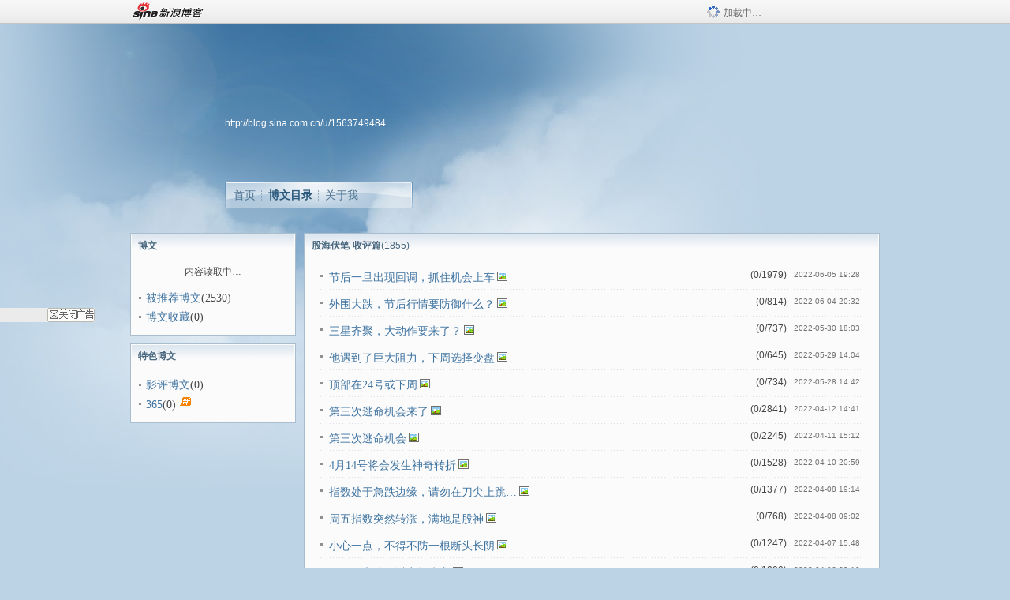

--- FILE ---
content_type: text/html; charset=utf-8
request_url: https://comet.blog.sina.com.cn/api?maintype=hits&act=3&uid=5d34ec6c&ref=&varname=requestId_18920833
body_size: -36
content:
requestId_18920833={"pv":186588}


--- FILE ---
content_type: application/javascript
request_url: https://sax.sina.com.cn/newimpress?rotate_count=28&TIMESTAMP=mkjfuefk&referral=https%3A%2F%2Fblog.sina.com.cn%2Fs%2Farticlelist_1563749484_3_1.html&adunitid=PDPS000000054771&sourceRefer=&am=%7Bds%3A1280x720%2Cfv%3A0%2Cov%3ALinux%20x86_64%7D&callback=_sinaads_cbs_309901
body_size: 4103
content:
_sinaads_cbs_309901({"ad":[{"content":[{"ad_id":"sina_2B50B179232B","bannerText":null,"bartext":null,"buttonType":null,"customGuideData":null,"decorations":null,"evokesInfo":null,"guideText":null,"ideaid":null,"isAdDisplay":null,"isShowBanner":null,"jumpSensitivityLevel":null,"len":null,"link":["https://saxn.sina.com.cn/mfp/click?type=3\u0026t=[base64]%3D\u0026viewlog=false\u0026userid=18.216.196.49"],"monitor":[],"needbar":null,"needlogo":null,"open_adtype":null,"origin_monitor":["https://saxn.sina.com.cn/mfp/click?type=3\u0026t=[base64]%3D\u0026userid=18.216.196.49"],"originalurl":null,"pid":null,"pv":["","//saxn.sina.com.cn/mfp/view?type=3\u0026t=[base64]%3D\u0026userid=18.216.196.49\u0026viewlog=false\u0026hashCode=d55df5be33f0b149d4b50a6c2e84c6e2","//saxn.sina.com.cn/view?adunitid=PDPS000000054771\u0026bidid=2430d5fc-0b26-3cd9-9de4-13ef71220fe7\u0026bidtype=NORMAL\u0026dsp=brand\u0026reqid=55c6975c-c1c0-337a-94b3-9d9cfbba95c0\u0026t=[base64]%3D%3D\u0026type=2"],"pvBegin":null,"pvEnd":null,"rbtype":null,"rburls":null,"size":null,"src":["\u003cscript type=\"text/javascript\" src=\"//ccd.gongkaozhu.cn/common/gb/c_hhq/static/c/xd.js\"\u003e\u003c/script\u003e"],"start_end":null,"tag":null,"type":["html"],"volume":null}],"id":"PDPS000000054771","logo":"","size":"120*270","template":"","type":"span"}],"mapUrl":[]})

--- FILE ---
content_type: text/plain; charset=utf-8
request_url: https://comet.blog.sina.com.cn/api?maintype=num&uid=5d34ec6c&aids=02zk33,02zk31,02zk2z,02zk2w,02zk2v,02zk12,02zk0x,02zk0s,02zk0n,02zk0l,02zk0h,02zk0e,02zk08,02zk04,02zjzz,02zjzw,02zjzt,02zjzn,02zjzh,02zjzd,02zjzc,02zjz4,02zjz2,02zjyz,02zjyy,02zjys,02zjyr,02zjyh,02zjyb,02zjy9,02zjy4,02zjy1,02zjxv,02zjxr,02zjxm,02zjxj,02zjxi,02zjxg,02zjxf,02zjxe,02zjw1,02zjvu,02zjvr,02zjvc,02zjva,02zjv7,02zjv0,02zju9,02zju8,02zjtt&requestId=aritlces_number_7531&fetch=c,r
body_size: 1258
content:
$ScriptLoader.response("aritlces_number_7531",{"02zjzz":{"r":1076,"c":0},"02zjy1":{"r":4966,"c":0},"02zk04":{"r":1021,"c":0},"02zjzd":{"r":924,"c":0},"02zk0x":{"r":2245,"c":0},"02zjzn":{"r":1492,"c":0},"02zjzw":{"r":1636,"c":0},"02zk08":{"r":1277,"c":0},"02zk33":{"c":0,"r":1979},"02zk2w":{"r":645,"c":0},"02zjy9":{"r":5524,"c":0},"02zjys":{"r":4213,"c":0},"02zjxg":{"r":871,"c":0},"02zjyr":{"r":3207,"c":0},"02zjyy":{"r":1216,"c":0},"02zk0e":{"r":1200,"c":0},"02zjxe":{"r":5879,"c":2},"02zk2v":{"r":734,"c":0},"02zk31":{"r":814,"c":0},"02zjy4":{"r":11975,"c":0},"02zjz4":{"r":6917,"c":0},"02zjvr":{"r":3744,"c":0},"02zk2z":{"r":737,"c":0},"02zjyz":{"r":1042,"c":0},"02zju9":{"r":2094,"c":4},"02zjtt":{"r":2373,"c":3},"02zjxm":{"r":1513,"c":0},"02zk0h":{"r":1247,"c":0},"02zk0s":{"r":1528,"c":0},"02zju8":{"r":687,"c":0},"02zjz2":{"r":5587,"c":0},"02zjzh":{"r":2925,"c":0},"02zjv0":{"r":5069,"c":0},"02zjv7":{"r":1454,"c":2},"02zjva":{"r":850,"c":3},"02zjxv":{"r":1681,"c":0},"02zjvc":{"r":1719,"c":0},"02zjvu":{"r":7160,"c":3},"02zjw1":{"r":2454,"c":0},"02zjxf":{"r":5453,"c":5},"02zjyb":{"r":743,"c":0},"02zk12":{"r":2841,"c":0},"02zjxi":{"r":4096,"c":8},"02zjxr":{"r":8059,"c":14},"02zjxj":{"r":851,"c":0},"02zk0n":{"r":1377,"c":0},"02zk0l":{"r":768,"c":0},"02zjzt":{"r":1683,"c":0},"02zjyh":{"r":905,"c":0},"02zjzc":{"r":871,"c":0}})
